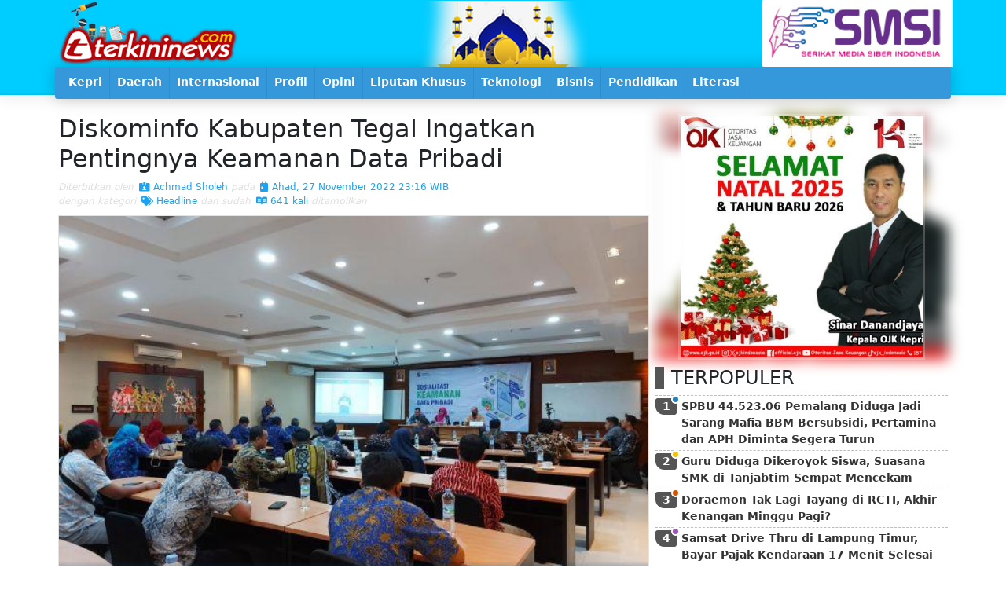

--- FILE ---
content_type: text/html; charset=UTF-8
request_url: https://www.terkininews.com/2022/11/27/Diskominfo-Kabupaten-Tegal-Ingatkan-Pentingnya-Keamanan-Data-Pribadi.html
body_size: 8329
content:
<!DOCTYPE html>
<html lang="en-US" prefix="og: https://ogp.me/ns#">
<head>
    <meta charset="utf-8">
    <meta http-equiv="X-UA-Compatible" content="IE=edge">
    <meta content='width=device-width, initial-scale=1, maximum-scale=1' name='viewport'/>
    <meta name="theme-color" content="#00A0C7"/>
    <link rel="manifest" href="https://www.terkininews.com/manifest.json" />
    <meta http-equiv="Content-Type" content="text/html; charset=utf-8" />
    <meta name="keywords" content="">
    <meta itemprop="name" content="Terkininews.com">
    <meta property="og:site_name" content="Terkininews.com">
    <title>Diskominfo Kabupaten Tegal Ingatkan Pentingnya Keamanan Data Pribadi -  Terkininews.com</title>
    <meta property="og:title" content="Diskominfo Kabupaten Tegal Ingatkan Pentingnya Keamanan Data Pribadi -  Terkininews.com">
    <meta name="description" content="TEGAL -&nbsp;Perkembangan teknologi digital seperti dua sisi mata uang, disatu sisi memudahkan masyarakat dalam hal pelayanan, seperti layanan kependudukan, namun disisi lain juga memudahkan pihak-pihak yang tidak berkepentingan memanfaatkan informasi data pribadi. Untuk itu masyarakat harus sadar pentingnya">
    <meta property="og:description" content="TEGAL -&nbsp;Perkembangan teknologi digital seperti dua sisi mata uang, disatu sisi memudahkan masyarakat dalam hal pelayanan, seperti layanan kependudukan, namun disisi lain juga memudahkan pihak-pihak yang tidak berkepentingan memanfaatkan informasi data pribadi. Untuk itu masyarakat harus sadar pentingnya">
    <meta itemprop="description" content="TEGAL -&nbsp;Perkembangan teknologi digital seperti dua sisi mata uang, disatu sisi memudahkan masyarakat dalam hal pelayanan, seperti layanan kependudukan, namun disisi lain juga memudahkan pihak-pihak yang tidak berkepentingan memanfaatkan informasi data pribadi. Untuk itu masyarakat harus sadar pentingnya">
    <meta property="og:image" content="https://www.terkininews.com/files/images/small/Terkininewscom_221127112325_img-20221127-wa0041.jpg">
    <meta itemprop="image" content="https://www.terkininews.com/files/images/small/Terkininewscom_221127112325_img-20221127-wa0041.jpg">
    <meta name="author" content="Terkininews.com team">
    <meta property="og:type" content="article">
    <meta property="fb:app_id" content="918458474890171">
    <meta name="googlebot" content="index,follow">
    <meta name="robots" content="index,follow">
    <meta name="allow-search" content="yes"> 
    <meta name="audience" content="all">
    <meta name="google-site-verification" content="A4k0GN0L6pYzGsQBR6Aa5EVJoQhd85wTk4p3QCAKIfk" />
    <link href ="https://www.terkininews.com/files/system/favicon.png" rel="shortcut icon" type="image/x-icon"/>
    
<link href="https://cdn.jsdelivr.net/npm/bootstrap@5.0.0-beta1/dist/css/bootstrap.min.css" rel="stylesheet" integrity="sha384-giJF6kkoqNQ00vy+HMDP7azOuL0xtbfIcaT9wjKHr8RbDVddVHyTfAAsrekwKmP1" crossorigin="anonymous">
<link href="https://cdnjs.cloudflare.com/ajax/libs/font-awesome/5.15.1/css/all.min.css" rel="stylesheet" crossorigin="anonymous">
<link rel="stylesheet" href="https://www.terkininews.com/dist/css/esoftHMDnews.css" />
<script src="https://cdnjs.cloudflare.com/ajax/libs/jquery/3.5.1/jquery.min.js"></script>
<script async='async' src="https://cdn.jsdelivr.net/npm/bootstrap@5.0.0-beta1/dist/js/bootstrap.bundle.min.js" integrity="sha384-ygbV9kiqUc6oa4msXn9868pTtWMgiQaeYH7/t7LECLbyPA2x65Kgf80OJFdroafW" crossorigin="anonymous"></script>
<script src="//cdnjs.cloudflare.com/ajax/libs/jquery.lazy/1.7.10/jquery.lazy.min.js" type="text/javascript" ></script>
</head>
<body>
      <div id='fb-root'></div>
    <script>
      window.fbAsyncInit = function() {
        FB.init({
          appId      : '918458474890171',
          xfbml      : true,
          version    : 'v2.7'
        });
      };

      (function(d, s, id){
        var js, fjs = d.getElementsByTagName(s)[0];
        if (d.getElementById(id)) {return;}
        js = d.createElement(s); js.id = id;
        js.src = "//connect.facebook.net/en_US/sdk.js";
        fjs.parentNode.insertBefore(js, fjs);
      }(document, 'script', 'facebook-jssdk'));
    </script>
        
<div id="prossessing"><div class="progress-bar"><div></div></div ></div>
<header id="topHeader">
        <div class="container">
            <div class="row flex-nowrap justify-content-between align-items-center">
                <div class="col-md-8 topHeader">
                    <div class="banner headLeftBanner " style="background-image:url(https://www.terkininews.com/files/banners/banner9-25.02.2021-10.10.44-pers.png)"></div>                    <a href="/"><img src="https://www.terkininews.com/files/system/logoied.png" width="241px" height="71px" class="logo"></a>
                </div>
                <div class="col-4 d-none d-sm-flex topBanner">
                    <div class="banner headRightBanner " style="background-image:url(https://www.terkininews.com/files/banners/banner11-04.11.2025-17.49.02-SMSI.jpg)"></div>                </div>
            </div>
        </div>
        <div class="midleMenu"><div class="container">
            <button onClick="$('#menuheader').toggleClass('open')" class="btn menuOpen btn-default btn-lg"><i class="fas fa-bars"></i></button>
<ul id="menuheader" onClick="$('#menuheader').removeClass('open')">
	    <li ><a  href="/"><span>
			<img src="https://www.terkininews.com/files/system/logo.png" class="minicon">
		</span></a></li>
			<li ><a  target="" href="https://www.terkininews.com/search/label/Kepri/"><span><i class="fa hidden-lg hidden-md hidden-sm sub fa fa-list margin-r-5"></i> Kepri </span></a>
			<ul>
											<li  ><a  target="" href="https://www.terkininews.com/search/label/Tanjungpinang/"> <i class="fa hidden-lg hidden-md hidden-sm sub fa fa-list"></i>  Tanjungpinang</a>
                                                        </li>
											<li  ><a  target="" href="https://www.terkininews.com/search/label/Karimun/"> <i class="fa hidden-lg hidden-md hidden-sm sub fa fa-list"></i>  Karimun</a>
                                                        </li>
											<li  ><a  target="" href="https://www.terkininews.com/search/label/Batam/"> <i class="fa hidden-lg hidden-md hidden-sm sub fa fa-list"></i>  Batam</a>
                                                        </li>
											<li  ><a  target="" href="https://www.terkininews.com/search/label/Bintan/"> <i class="fa hidden-lg hidden-md hidden-sm sub fa fa-list"></i>  Bintan</a>
                                                        </li>
											<li  ><a  target="" href="https://www.terkininews.com/search/label/Lingga/"> <i class="fa hidden-lg hidden-md hidden-sm sub fa fa-list"></i>  Lingga</a>
                                                        </li>
											<li  ><a  target="" href="https://www.terkininews.com/search/label/Natuna/"> <i class="fa hidden-lg hidden-md hidden-sm sub fa fa-list"></i>  Natuna</a>
                                                        </li>
											<li  ><a  target="" href="https://www.terkininews.com/search/label/Anambas/"> <i class="fa hidden-lg hidden-md hidden-sm sub fa fa-list"></i>  Anambas</a>
                                                        </li>
				</ul>
						</li>
			<li ><a  target="" href="https://www.terkininews.com/search/label/Daerah/"><span><i class="fa hidden-lg hidden-md hidden-sm sub fa fa-list margin-r-5"></i> Daerah </span></a>
			<ul>
											<li  ><a  target="" href="https://www.terkininews.com/search/label/Maluku/"> <i class="fa hidden-lg hidden-md hidden-sm sub fa fa-list"></i>  Maluku</a>
                                                        </li>
											<li  ><a  target="" href="https://www.terkininews.com/search/label/Asahan/"> <i class="fa hidden-lg hidden-md hidden-sm sub fa fa-list"></i>  Asahan</a>
                                                        </li>
											<li  ><a  target="" href="https://www.terkininews.com/search/label/Kendari/"> <i class="fa hidden-lg hidden-md hidden-sm sub fa fa-list"></i>  Kendari</a>
                                                        </li>
											<li  ><a  target="_blank" href="https://www.terkininews.com/search/label/Deli-Serdang/"> <i class="fa hidden-lg hidden-md hidden-sm sub fa fa-list"></i>  Deli Serdang</a>
                                                        </li>
				</ul>
						</li>
			<li ><a  target="" href="https://www.terkininews.com/search/label/Internasional/"><span><i class="fa hidden-lg hidden-md hidden-sm sub fa fa-list margin-r-5"></i> Internasional </span></a>
						</li>
			<li ><a  target="" href="https://www.terkininews.com/search/label/Profil/"><span><i class="fa hidden-lg hidden-md hidden-sm sub fa fa-list margin-r-5"></i> Profil </span></a>
						</li>
			<li ><a  target="" href="https://www.terkininews.com/search/label/Opini/"><span><i class="fa hidden-lg hidden-md hidden-sm sub fa fa-list margin-r-5"></i> Opini </span></a>
						</li>
			<li ><a  target="" href="https://www.terkininews.com/search/label/Liputan-Khusus/"><span><i class="fa hidden-lg hidden-md hidden-sm sub fa fa-list margin-r-5"></i> Liputan Khusus </span></a>
						</li>
			<li ><a  target="" href="https://www.terkininews.com/search/label/Teknologi/"><span><i class="fa hidden-lg hidden-md hidden-sm sub fa fa-list margin-r-5"></i> Teknologi </span></a>
						</li>
			<li ><a  target="" href="https://www.terkininews.com/search/label/Bisnis/"><span><i class="fa hidden-lg hidden-md hidden-sm sub fa fa-list margin-r-5"></i> Bisnis </span></a>
						</li>
			<li ><a  target="" href="https://www.terkininews.com/search/label/Pendidikan/"><span><i class="fa hidden-lg hidden-md hidden-sm sub fa fa-list margin-r-5"></i> Pendidikan </span></a>
			<ul>
											<li  ><a  target="_blank" href="https://www.terkininews.com/search/label/suara-mahasiswa/"> <i class="fa hidden-lg hidden-md hidden-sm sub fa fa-list"></i>  Suara Mahasiswa</a>
                                                        </li>
											<li  ><a  target="_blank" href="https://www.terkininews.com/search/label/suara-pelajar/"> <i class="fa hidden-lg hidden-md hidden-sm sub fa fa-list"></i>  Suara Pelajar</a>
                                                        </li>
				</ul>
						</li>
			<li ><a  target="_blank" href="https://www.terkininews.com/search/label/literasi/"><span><i class="fa hidden-lg hidden-md hidden-sm sub fa fa-list margin-r-5"></i> Literasi </span></a>
			<ul>
											<li  ><a  target="" href="https://www.terkininews.com/search/label/puisi/"> <i class="fa hidden-lg hidden-md hidden-sm sub fa fa-list"></i>  Puisi</a>
                                                        </li>
				</ul>
						</li>
</ul>        </div></div>
</header>        <div class="container">
    <div class="row">
        <div class="col-md-8 p-1">
            <article class="panel baca p-0">
            <style>
                #postGaleri{display:block; margin:0 0 11px 0; overflow:hidden; border:solid 1px rgba(0,0,0,.11);}
                #postGaleri .carousel-inner{width:100%; position: relative; z-index: 1;}
                #postGaleri .carousel-inner .carousel-item::before{position: absolute; top: 0; left: 0; right: 0; bottom: 0; content: ''; z-index: 3; background: rgba(0,0,0,.11);
                background: linear-gradient(180deg, rgba(42,128,185,0) 89%, rgba(0,72,121,.91) 95%, rgba(0, 72, 121,1) 100%);}
                #postGaleri .carousel-inner .carousel-item a img{max-height: 494px;}
                #postGaleri .carousel-inner .carousel-item .carousel-caption{z-index: 9; position:absolute; bottom:0; left:0; right:0; padding:9px 41px 41px 41px; margin:0; text-align:left; color: #fff;}
                #postGaleri .carousel-inner .carousel-item .carousel-caption > b{display:block; font-size:21px;}
                #postGaleri .carousel-inner .carousel-item .carousel-caption > small{display:block; font-size:11px; color:#eee;}

                #postGaleri .carousel-indicators{ display:block; position:absolute; bottom:0; right:0;  left:0; transition:all .41s; padding:0;margin:0; font-size: 12px; z-index: 9;}
                #postGaleri .carousel-indicators li{display:inline-block; float: left; overflow: visible; position: relative; transition:all .41s; background-color: #fff; height:9px; border: none; padding:0; width:calc(100%/9); margin: 0; border-top: 21px solid transparent; border-bottom: 9px solid transparent; }
                #postGaleri .carousel-indicators li+li{border-left: solid 1px #fff; margin-left: -1px;}
                #postGaleri .carousel-indicators li.active,#postGaleri .carousel-indicators li:hover{opacity: 1;}
                #postGaleri .carousel-indicators li span{position:absolute; display: block; background-color: #fff; text-indent: 0; font-size: 9px; line-height: 21px; font-weight: 700; border-radius: 50%; text-align: center; color: #333; top: 0; left: 50%; width: 21px; height: 21px; padding: 0; margin: -7px 0 0 -11px;}
                #postGaleri .carousel-indicators li img{position:absolute; display: block; border-radius: 5px; border: solid 2px #fff; top: 0; left: 50%; width: 41px; height: 41px; padding: 0; margin: -27px 0 0 -21px;}

                .sharedBox{position: relative; font-size: 0;}
                .share{display: inline-block; font-size: 12px; margin: 1px; transition: opacity .41s; border: solid 3px #dedede; border-radius: 5px; padding: 3px; min-width: 41px; text-align: center;}
                .share:hover{opacity: .41;}
                .facebook{color: #3B5191 !important; border-color: #3B5191 !important;  background-color: #fff !important;}
                .whatsapp{color: #2AB200 !important; border-color: #2AB200 !important; background-color: #fff !important;}
                .twitter{color: #1DA1F2 !important; border-color: #1DA1F2 !important; background-color: #fff !important;}
                .telegram{color: #2FA7DA !important; border-color: #2FA7DA !important; background-color: #fff !important;}

                
                article header > span{display: block; font-size: 12px;}
                article header > span a{margin:0 0 0 3px; display: inline-block; color: #1DA1F2;}
                article header em{color: #dedede !important;}
                @media screen and (max-width: 616px){
                    #postGaleri .carousel-inner .item .carousel-caption > b{font-size:13px;}
                    .sharedBox{text-align: center;}
                    .share{width:calc(100%/4.5);} 
                    article header > span > span{display: block;}
                }
            </style>
            	<h2 class="text-black">Diskominfo Kabupaten Tegal Ingatkan Pentingnya Keamanan Data Pribadi</h2>
            	<header><span>
                            <em>Diterbitkan oleh </em>
                                <a class="author" href="https://www.terkininews.com/search/author/achmad sholeh/"><i class="fas fa-id-card-alt"></i> Achmad Sholeh</a>
                            <span>
                                <em>pada</em>
                                <a class="date" href="https://www.terkininews.com/search/2022/11/27/"><i class="fas fa-calendar-day"></i> Ahad, 27 November 2022 23:16 WIB</a>
                            </span>
                        </span>
                        <span>
                            <em>dengan kategori </em>
                                                                                                <a class="kategori" href="https://www.terkininews.com/search/label/headline/"><i class="fa fa-tags"></i> Headline</a>
                                                                                    <span>
                                <em>dan sudah </em>
                                <a class="kategori"><i class="fab fa-readme"></i> 641 kali</a> <em>ditampilkan</em>
                            </span>
                        </span>
                </header>
                                         <div id="postGaleri" class="carousel carousel-dark slide" data-bs-ride="carousel">
                            <div class="carousel-inner" role="listbox">
                                                                    <div class="carousel-item active">
                                            <a href="https://www.terkininews.com/files/images/small/Terkininewscom_221127112325_img-20221127-wa0041.jpg" target="_blank">
                                                <div class="carousel-caption d-none d-md-block text-center font-italic"></div>
                                                <img class="gambar d-block w-100" src="https://www.terkininews.com/files/images/small/Terkininewscom_221127112325_img-20221127-wa0041.jpg">
                                            </a>
                                        </div>
                                                        </div>
                                                        <style>
                                #postGaleri .carousel-indicators li{width:calc(100%/1);}
                            </style>
                        </div>
				                <div class="sharedBox">
                	                    <a href="https://www.facebook.com/sharer/sharer.php?u=https%3A%2F%2Fwww.terkininews.com%2F2022%2F11%2F27%2FDiskominfo-Kabupaten-Tegal-Ingatkan-Pentingnya-Keamanan-Data-Pribadi.html" class="share facebook" title="Facebook" target="_blank"><i class="fab fa-2x fa-facebook-square"></i></a>
                    <a href="https://twitter.com/intent/tweet?text=Diskominfo%20Kabupaten%20Tegal%20Ingatkan%20Pentingnya%20Keamanan%20Data%20Pribadi%20%23terkininews%20%40terkininews%20https%3A%2F%2Fwww.terkininews.com%2F2022%2F11%2F27%2FDiskominfo-Kabupaten-Tegal-Ingatkan-Pentingnya-Keamanan-Data-Pribadi.html&original_referer=https%3A%2F%2Fwww.terkininews.com%2F2022%2F11%2F27%2FDiskominfo-Kabupaten-Tegal-Ingatkan-Pentingnya-Keamanan-Data-Pribadi.html&related=clicktotweet" class="share twitter" title="Twitter" target="_blank"><i class="fab fa-2x fa-twitter-square"></i></a>
                    <a href="https://api.whatsapp.com/send?text=Diskominfo%20Kabupaten%20Tegal%20Ingatkan%20Pentingnya%20Keamanan%20Data%20Pribadi%0D%0Ahttps%3A%2F%2Fwww.terkininews.com%2F2022%2F11%2F27%2FDiskominfo-Kabupaten-Tegal-Ingatkan-Pentingnya-Keamanan-Data-Pribadi.html" class="share whatsapp" title="Whatsapp" target="_blank"><i class="fab fa-2x fa-whatsapp-square"></i></a>
                    <a href="https://t.me/share/url?url=https%3A%2F%2Fwww.terkininews.com%2F2022%2F11%2F27%2FDiskominfo-Kabupaten-Tegal-Ingatkan-Pentingnya-Keamanan-Data-Pribadi.html&text=Diskominfo%20Kabupaten%20Tegal%20Ingatkan%20Pentingnya%20Keamanan%20Data%20Pribadi" class="share telegram" title="Telegram" target="_blank"><i class="fab fa-2x fa-telegram"></i></a>
                </div>
                <div class="clearfix margin"></div>
                <p><p dir="ltr"><strong>TEGAL -&nbsp;</strong>Perkembangan teknologi digital seperti dua sisi mata uang, disatu sisi memudahkan masyarakat dalam hal pelayanan, seperti layanan kependudukan, namun disisi lain juga memudahkan pihak-pihak yang tidak berkepentingan memanfaatkan informasi data pribadi. Untuk itu masyarakat harus sadar pentingnya menjaga keamanan data pribadi.</p>

<p dir="ltr">Hal tersebut disampaikan Kepala Dinas Komunikasi dan Informatika (Diskominfo) Kabupaten Tegal, Nurhayati dalam sambutan pada acara sosialisasi Keamanan Data Pribadi di lingkungan Pemerintah Kabupaten Tegal Minggu (27/11/2022) di Bandungan - Kabupaten Semarang.</p>

<p dir="ltr">Saat ini kita masih sering melihat berkas kartu keluarga yang dipergunakan sebagai bungkus makanan, padahal didalamnya ada informasi tentang Nomor Induk Kependudukan dan informasi pribadi lainnya yang seharusnya tidak disebarluaskan karena berpotensi digunakan oleh orang lain.</p>

<p dir="ltr">&quot;Kita semua harus sadar pentingnya menjaga data pribadi dan personel Dinas Kominfo harus mempunyai tanggung jawab untuk tahu apa itu data pribadi dan cara untuk menjaga keamanan data pribadi tersebut,&quot; kata Nurhayati</p>

<p dir="ltr">&ldquo;Masyarakat harus diberi kesadaran untuk sama - sama menjaga keamanan data pribadi. Jika ada berkas yang memuat informasi data pribadi meskipun tidak digunakan lagi lebih baik dimusnahkan, agar data tersebut tidak digunakan sembarang orang,&quot; tegal Nurhayati pada acara yang juga dihadiri oleh Kepala Dinas Kependudukan dan Catatan Sipil dan Kepala Dinas Kesehatan, Kepala Bappeda dan Litbang serta Kabag Pengadaan Barang dan Jasa Setda Kabupaten Tegal.&nbsp;</p>

<p dir="ltr">Sementara itu narasumber dari Badan Siber dan Sandi Negara, Ferry Indrawan menjelaskan tentang tanggung jawab perlindungan data pribadi. Undang - undang Perlindungan Data Pribadi (PDP) menyebutkan bahwa yang dimaksud data pribadi merupakan data tentang orang perseorangan yang teridentifikasi atau dapat diidentifikasi secara tersendiri atau dikombinasi dengan informasi lainnya, baik secara langsung maupun tidak langsung melalui sistem elektronik atau nonelektronik.&nbsp;</p>

<p dir="ltr">Adapun yang dimaksud dengan pelindungan data pribadi yakni keseluruhan upaya untuk melindungi data pribadi dalam rangkaian pemrosesan data pribadi, guna menjamin hak konstitusional subjek data pribadi. setidaknya ada dua jenis data pribadi. Pertama, data yang bersifat spesifik, lalu data yang bersifat umum.</p>

<p dir="ltr">Data pribadi yang bersifat spesifik meliputi data dan informasi kesehatan, data biometrik, data genetika, catatan kejahatan, data anak, data keuangan pribadi; dan/atau data lainnya sesuai dengan ketentuan peraturan perundang-undangan. Sementara, data pribadi yang bersifat umum berupa nama lengkap, jenis kelamin, kewarganegaraan, agama, status perkawinan dan/atau data pribadi yang dikombinasikan untuk mengidentifikasi seseorang.</p>

<p dir="ltr">Undang &ndash; Undang Nomor 27 Tahun 2022 tentang Perlindungan Data Pribadi (PDP) pada prinsipnya&nbsp; menyatakan, pengendali data pribadi wajib melindungi dan memastikan keamanan data pribadi yang diprosesnya, dengan melakukan hal-hal sebagai berikut, pertama, penyusunan dan penerapan langkah teknis operasional untuk melindungi data pribadi dari gangguan pemrosesan data pribadi yang bertentangan dengan ketentuan peraturan perundang-undangan.</p>

<p dir="ltr">Kedua, penentuan tingkat keamanan data pribadi dengan memperhatikan sifat dan risiko dari data pribadi yang harus dilindungi dalam pemrosesannya.</p>

<p dir="ltr">Pengendali data pribadi sendiri didefinisikan sebagai setiap orang, badan publik, dan organisasi internasional yang bertindak sendiri-sendiri atau bersama-sama dalam menentukan tujuan dan melakukan kendali pemrosesan data pribadi.</p>

<p dir="ltr">UU PDP mengatur bahwa dalam melakukan pemrosesan data pribadi, pengendali data pribadi wajib menjaga kerahasiaan data pribadi. Pengendali data pribadi juga wajib melakukan pengawasan terhadap setiap pihak yang terlibat dalam pemrosesan data pribadi di bawah kendalinya, dan wajib melindungi data pribadi dari pemrosesan yang tidak sah. Kewajiban lainnya jika dirangkum dapat disimpulkan bahwa pengendali data pribadi wajib mencegah data pribadi diakses secara tidak sah.</p>

<p dir="ltr">Sementara pemateri dari Diskominfo Provinsi Jawa Tengah Subroto Budhi Utomo memaparkan tentang keamanan data pribadi. Kebocoran data bisa terjadi dikarenakan kurangnya security awareness dari pengguna, terutama pengguna yang kurang paham terhadap teknologi informatika dan komunikasi. Kurangnya implementasi penerapan password policy.&nbsp;</p>

<p dir="ltr">Adapun hal &ndash; hal yang harus diwaspadai terkait kebocoran data diantaranya phising dan social engineering. Phising adalah pengelabuhan yang bertujuan untuk mendapatkan berbagai informasi sensitive korban, salah satunya melalui email phising. Ketika penerima email phising tersebut mengaksesnya maka berbagai informasi korban akan dikirimkan kepada pelaku.&nbsp;</p>

<p dir="ltr">Sementara social engineering adalah teknik manipulasi psikologis untuk mendapatkan akses atau informasi pribadi calon korban.</p>

<p dir="ltr">&ldquo;Keamanan informasi bukan hanya menjadi tanggung jawab saya maupun tanggung jawab anda saja,tetapi keamanan informasi menjadi tanggung jawab kita Bersama,&ldquo;pungkas Subroto Budi Utomo.&nbsp;</p>
</p>
                                <div class="fb-comments" data-href="https://www.terkininews.com/2022/11/27/Diskominfo-Kabupaten-Tegal-Ingatkan-Pentingnya-Keamanan-Data-Pribadi.html" data-width="100%" data-numposts="9"></div>
                <div class="clearfix"></div>
            </article>
            
        </div>
        <div class="col-md-4 p-1">
            
			<div class="banner topAsideBanner banner313x313px" ><span><img src="https://www.terkininews.com/files/banners/banner4-16.01.2026-09.32.01-OJK.JPG" ></span><strong style="background-image:url(https://www.terkininews.com/files/banners/banner4-16.01.2026-09.32.01-OJK.JPG)"></strong></div>				<ul class="asidePostBox mt-2 mb-2">
					<h4>TERPOPULER</h4>
											<li class="post-46331 asidePost asidePost-1138 asidePost-a1">
							<div class="urut">1</div>
							<header>
								<h2 itemprop="name"><a href="https://www.terkininews.com/2026/01/06/SPBU-4452306-Pemalang-Diduga-Jadi-Sarang-Mafia-BBM-Bersubsidi-Pertamina-dan-APH-Diminta-Segera-Turun.html" title="SPBU 44.523.06 Pemalang Diduga Jadi Sarang Mafia BBM Bersubsidi, Pertamina dan APH Diminta Segera Turun" itemprop="url">SPBU 44.523.06 Pemalang Diduga Jadi Sarang Mafia BBM Bersubsidi, Pertamina dan APH Diminta Segera Turun</a></h2>
							</header>
							</li>
											<li class="post-46389 asidePost asidePost-966 asidePost-a2">
							<div class="urut">2</div>
							<header>
								<h2 itemprop="name"><a href="https://www.terkininews.com/2026/01/15/Guru-Diduga-Dikeroyok-Siswa-Suasana-SMK-di-Tanjabtim-Sempat-Mencekam.html" title="Guru Diduga Dikeroyok Siswa, Suasana SMK di Tanjabtim Sempat Mencekam" itemprop="url">Guru Diduga Dikeroyok Siswa, Suasana SMK di Tanjabtim Sempat Mencekam</a></h2>
							</header>
							</li>
											<li class="post-46327 asidePost asidePost-871 asidePost-a3">
							<div class="urut">3</div>
							<header>
								<h2 itemprop="name"><a href="https://www.terkininews.com/2026/01/06/Doraemon-Tak-Lagi-Tayang-di-RCTI-Akhir-Kenangan-Minggu-Pagi.html" title="Doraemon Tak Lagi Tayang di RCTI, Akhir Kenangan Minggu Pagi?" itemprop="url">Doraemon Tak Lagi Tayang di RCTI, Akhir Kenangan Minggu Pagi?</a></h2>
							</header>
							</li>
											<li class="post-46277 asidePost asidePost-840 asidePost-a4">
							<div class="urut">4</div>
							<header>
								<h2 itemprop="name"><a href="https://www.terkininews.com/2025/12/28/Samsat-Drive-Thru-di-Lampung-Timur-Bayar-Pajak-Kendaraan-17-Menit-Selesai.html" title="Samsat Drive Thru di Lampung Timur, Bayar Pajak Kendaraan 17 Menit Selesai" itemprop="url">Samsat Drive Thru di Lampung Timur, Bayar Pajak Kendaraan 17 Menit Selesai</a></h2>
							</header>
							</li>
											<li class="post-46372 asidePost asidePost-729 asidePost-a5">
							<div class="urut">5</div>
							<header>
								<h2 itemprop="name"><a href="https://www.terkininews.com/2026/01/13/Balai-TNWK-Lampung-Timur-Dikepung-Ribuan-Warga-Desak-3-Tuntutan-Ini.html" title="Balai TNWK Lampung Timur Dikepung Ribuan Warga, Desak 3 Tuntutan Ini" itemprop="url">Balai TNWK Lampung Timur Dikepung Ribuan Warga, Desak 3 Tuntutan Ini</a></h2>
							</header>
							</li>
											<li class="post-46350 asidePost asidePost-680 asidePost-a6">
							<div class="urut">6</div>
							<header>
								<h2 itemprop="name"><a href="https://www.terkininews.com/2026/01/10/Kebakaran-Hebat-di-Samping-Masjid-Agung-Batuaji-Asap-Hitam-Selimuti-Langit-Batam.html" title="Kebakaran Hebat di Samping Masjid Agung Batuaji, Asap Hitam Selimuti Langit Batam" itemprop="url">Kebakaran Hebat di Samping Masjid Agung Batuaji, Asap Hitam Selimuti Langit Batam</a></h2>
							</header>
							</li>
											<li class="post-46348 asidePost asidePost-602 asidePost-a7">
							<div class="urut">7</div>
							<header>
								<h2 itemprop="name"><a href="https://www.terkininews.com/2026/01/10/Gus-Yaqut-Akhirnya-Jadi-Tersangka.html" title="Gus Yaqut Akhirnya Jadi Tersangka" itemprop="url">Gus Yaqut Akhirnya Jadi Tersangka</a></h2>
							</header>
							</li>
											<li class="post-46385 asidePost asidePost-548 asidePost-a8">
							<div class="urut">8</div>
							<header>
								<h2 itemprop="name"><a href="https://www.terkininews.com/2026/01/15/OJK-Bareskrim-Polri-Sepakat-Perkuat-Kolaborasi-Penanganan-Pengaduan-Pada-Indonesia-Anti-Scam-Centre.html" title="OJK & Bareskrim Polri Sepakat Perkuat Kolaborasi Penanganan Pengaduan Pada Indonesia Anti-Scam Centre" itemprop="url">OJK & Bareskrim Polri Sepakat Perkuat Kolaborasi Penanganan Pengaduan Pada Indonesia Anti-Scam Centre</a></h2>
							</header>
							</li>
											<li class="post-46358 asidePost asidePost-540 asidePost-a9">
							<div class="urut">9</div>
							<header>
								<h2 itemprop="name"><a href="https://www.terkininews.com/2026/01/12/TANGO-FC-Bersinar-di-BLB-2025-Raih-Juara-3-U-10-di-Batam.html" title="TANGO FC Bersinar di BLB 2025, Raih Juara 3 U-10 di Batam" itemprop="url">TANGO FC Bersinar di BLB 2025, Raih Juara 3 U-10 di Batam</a></h2>
							</header>
							</li>
											<li class="post-46387 asidePost asidePost-538 asidePost-a10">
							<div class="urut">10</div>
							<header>
								<h2 itemprop="name"><a href="https://www.terkininews.com/2026/01/14/Jasad-Syafiq-Ali-Ditemukan-50-Meter-dari-Puncak-Gunung-Slamet.html" title="Jasad Syafiq Ali Ditemukan 50 Meter dari Puncak Gunung Slamet" itemprop="url">Jasad Syafiq Ali Ditemukan 50 Meter dari Puncak Gunung Slamet</a></h2>
							</header>
							</li>
											<li class="post-46377 asidePost asidePost-535 asidePost-a11">
							<div class="urut">11</div>
							<header>
								<h2 itemprop="name"><a href="https://www.terkininews.com/2026/01/14/Presiden-Prabowo-Resmikan-SMA-Taruna-Nusantara-Kampus-Malang.html" title="Presiden Prabowo Resmikan SMA Taruna Nusantara Kampus Malang" itemprop="url">Presiden Prabowo Resmikan SMA Taruna Nusantara Kampus Malang</a></h2>
							</header>
							</li>
											<li class="post-46374 asidePost asidePost-519 asidePost-a12">
							<div class="urut">12</div>
							<header>
								<h2 itemprop="name"><a href="https://www.terkininews.com/2026/01/14/Empat-WNI-Diculik-di-Perairan-Gabon-DPR-Desak-Pemerintah-Bertindak-Cepat.html" title="Empat WNI Diculik di Perairan Gabon, DPR Desak Pemerintah Bertindak Cepat" itemprop="url">Empat WNI Diculik di Perairan Gabon, DPR Desak Pemerintah Bertindak Cepat</a></h2>
							</header>
							</li>
											<li class="post-46375 asidePost asidePost-501 asidePost-a13">
							<div class="urut">13</div>
							<header>
								<h2 itemprop="name"><a href="https://www.terkininews.com/2026/01/14/PBB-Lebih-dari-100-Anak-Gaza-Tewas-Meski-Gencatan-Senjata-Berlaku.html" title="PBB: Lebih dari 100 Anak Gaza Tewas Meski Gencatan Senjata Berlaku" itemprop="url">PBB: Lebih dari 100 Anak Gaza Tewas Meski Gencatan Senjata Berlaku</a></h2>
							</header>
							</li>
											<li class="post-46333 asidePost asidePost-475 asidePost-a14">
							<div class="urut">14</div>
							<header>
								<h2 itemprop="name"><a href="https://www.terkininews.com/2026/01/06/OJK-Gelar-Edukasi-Keuangan-di-SMA-Taruna-Nusantara-Magelang.html" title="OJK Gelar Edukasi Keuangan di SMA Taruna Nusantara, Magelang" itemprop="url">OJK Gelar Edukasi Keuangan di SMA Taruna Nusantara, Magelang</a></h2>
							</header>
							</li>
											<li class="post-46388 asidePost asidePost-446 asidePost-a15">
							<div class="urut">15</div>
							<header>
								<h2 itemprop="name"><a href="https://www.terkininews.com/2026/01/14/Mencekam-Tambang-Emas-Ilegal-di-Bogor-Dilanda-Keracunan-Massal.html" title="Mencekam! Tambang Emas Ilegal di Bogor Dilanda Keracunan Massal" itemprop="url">Mencekam! Tambang Emas Ilegal di Bogor Dilanda Keracunan Massal</a></h2>
							</header>
							</li>
									</ul>
						<aside class="sticky">
			<div class="banner stickyAsideBanner banner313x313px" ><span><img src="https://www.terkininews.com/files/banners/banner6-16.01.2026-09.32.06-harijadiKabupatenBrebes.JPG" ></span><strong style="background-image:url(https://www.terkininews.com/files/banners/banner6-16.01.2026-09.32.06-harijadiKabupatenBrebes.JPG)"></strong><a href="https://terkininews.com/2025/11/21/Paripurna-PenyampaianPengantar-KU-APBD-Dan-PPAS-APBD-Tahun-Anggaran-2026.html" target="_blank"></a></div>														</aside>        </div>
</div></div>        
<footer>
	<div class="container text-center">
        ikuti kami di<br>
        <a href="/@Terkininews">    <i class="fab fa-2x fa-facebook-square"></i></a>
        <a href="/@Terkininews">    <i class="fab fa-2x fa-twitter-square"></i></a>
        <a href="/+Terkininews"> <i class="fab fa-2x fa-google-plus-square"></i></a>
        <div class="menuBawah"><button onClick="$('#menufooter').toggleClass('open')" class="btn menuOpen btn-default btn-lg"><i class="fas fa-bars"></i></button>
<ul id="menufooter" onClick="$('#menufooter').removeClass('open')">
	    <li ><a  href="/"><span>
			<img src="https://www.terkininews.com/files/system/logo.png" class="minicon">
		</span></a></li>
			<li ><a  target="" href="https://www.terkininews.com/page/Pedoman-Media-Cyber.html"><span><i class="fa hidden-lg hidden-md hidden-sm sub fa fa-info-circle margin-r-5"></i> Pedoman Media Cyber </span></a>
						</li>
			<li ><a  target="" href="https://www.terkininews.com/page/Struktur.html"><span><i class="fa hidden-lg hidden-md hidden-sm sub fa fa-sitemap margin-r-5"></i> Redaksi </span></a>
			<ul>
				</ul>
						</li>
</ul></div>
    	<small class="copyright">
            Terkininews.com<br>
            <small><em>Portal situs berita terkini negeri bahari</em></small><br>
            <small>© 2026 | All Right Reserved</small>
        </small>
    </div>
    <a class="btn btn-md btn-warning" id="toTop" onClick="$(window).scrollTop('0');"><i class="fa fa-chevron-up"></i></a>
    
    <script>
            var loading=true;
            function sysLoading(x) {
                if(x=='1'){ loading=false; 
                    $("#prossessing").show();$("#prossessing .progress-bar").css("width", "0%"); 
                }else{	$("#prossessing .progress-bar").css("width", "91%"); 
                                setTimeout(function() { $("#prossessing .progress-bar").css("width", "99%");  }, 99);
                                setTimeout(function() {  loading=true; $("#prossessing .progress-bar").css("width", "0%"); $("#prossessing").hide(); }, 313);
                }
            };
            
            $(document).ready(function() {  
                var positions = $(window).scrollTop();
                $(window).scroll(function () {
                    var scrolls = $(window).scrollTop();
                    if (scrolls > positions) {  $('body > header,body').addClass('top');	//alert('down');
                    } else {                    $('body > header,body').removeClass('top'); //alert('up');
                    }
                    if(scrolls>99){ $('#toTop').fadeIn();}else{$('#toTop').fadeOut();};
                                        positions = scrolls;
                });
            });
        </script>
</footer></body>
</html>
